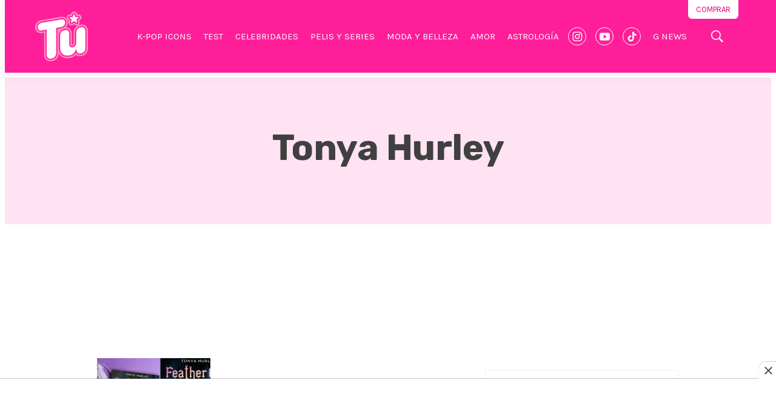

--- FILE ---
content_type: text/html; charset=utf-8
request_url: https://www.google.com/recaptcha/api2/aframe
body_size: 266
content:
<!DOCTYPE HTML><html><head><meta http-equiv="content-type" content="text/html; charset=UTF-8"></head><body><script nonce="43K8hqxnfh2h6UZbIoMNtw">/** Anti-fraud and anti-abuse applications only. See google.com/recaptcha */ try{var clients={'sodar':'https://pagead2.googlesyndication.com/pagead/sodar?'};window.addEventListener("message",function(a){try{if(a.source===window.parent){var b=JSON.parse(a.data);var c=clients[b['id']];if(c){var d=document.createElement('img');d.src=c+b['params']+'&rc='+(localStorage.getItem("rc::a")?sessionStorage.getItem("rc::b"):"");window.document.body.appendChild(d);sessionStorage.setItem("rc::e",parseInt(sessionStorage.getItem("rc::e")||0)+1);localStorage.setItem("rc::h",'1769572442447');}}}catch(b){}});window.parent.postMessage("_grecaptcha_ready", "*");}catch(b){}</script></body></html>

--- FILE ---
content_type: text/plain; charset=UTF-8
request_url: https://at.teads.tv/fpc?analytics_tag_id=PUB_25867&tfpvi=&gdpr_status=22&gdpr_reason=220&gdpr_consent=&ccpa_consent=&shared_ids=&sv=d656f4a&
body_size: 56
content:
NzQ2OTE1MTEtZDlmZC00NzYxLTg0ZmItOWVkNjFhMDJkYWZlIzctNg==

--- FILE ---
content_type: application/javascript; charset=utf-8
request_url: https://fundingchoicesmessages.google.com/f/AGSKWxVg09-aONHug3csXrI1alj1DvYZVX-JrmRI15wb14fQnriDsZlX5rm0YnAkafIk2qjoVlL35Fd7dPe246FDNT-a4ECR3QdunjEqlN6JgYBn2xHr0aXcSbwWusl-8LBiTdtJMiwdQ0QOba6sO0RyzAncIzQAdBdfigcj6VRh46dSeGx6xcht9MAILmyJ/_/radioadembedgenre./reklam./ads/a./ad-top-/adbot160.
body_size: -1286
content:
window['f151e952-8411-4cca-a041-7d6d2b8a3895'] = true;